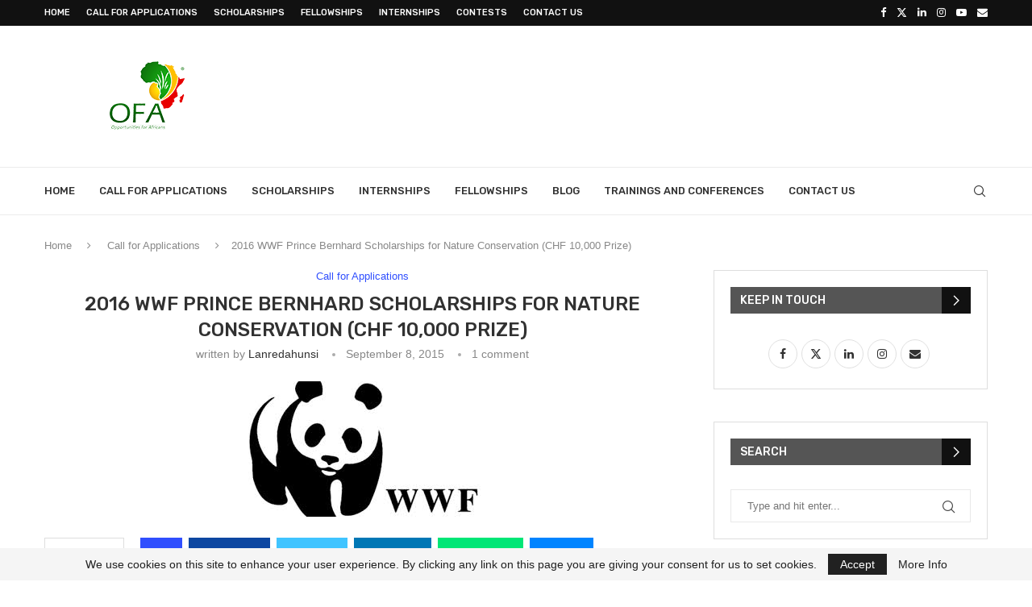

--- FILE ---
content_type: text/html; charset=utf-8
request_url: https://www.google.com/recaptcha/api2/aframe
body_size: 267
content:
<!DOCTYPE HTML><html><head><meta http-equiv="content-type" content="text/html; charset=UTF-8"></head><body><script nonce="LgIYUE9d8AHSgbH1WfPP-A">/** Anti-fraud and anti-abuse applications only. See google.com/recaptcha */ try{var clients={'sodar':'https://pagead2.googlesyndication.com/pagead/sodar?'};window.addEventListener("message",function(a){try{if(a.source===window.parent){var b=JSON.parse(a.data);var c=clients[b['id']];if(c){var d=document.createElement('img');d.src=c+b['params']+'&rc='+(localStorage.getItem("rc::a")?sessionStorage.getItem("rc::b"):"");window.document.body.appendChild(d);sessionStorage.setItem("rc::e",parseInt(sessionStorage.getItem("rc::e")||0)+1);localStorage.setItem("rc::h",'1769112414155');}}}catch(b){}});window.parent.postMessage("_grecaptcha_ready", "*");}catch(b){}</script></body></html>